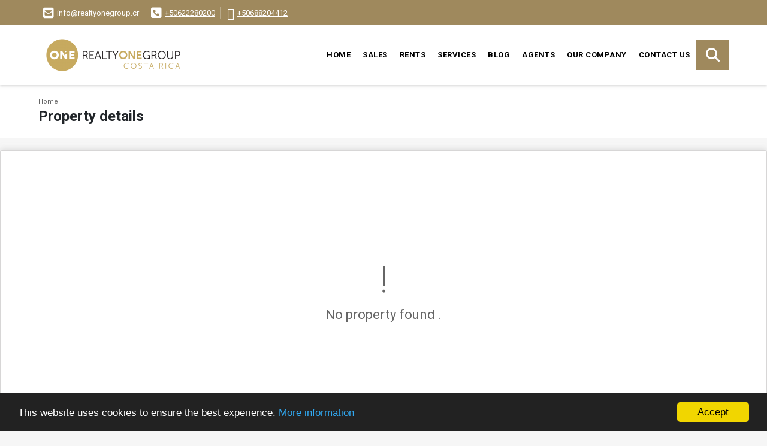

--- FILE ---
content_type: text/html; charset=UTF-8
request_url: http://listings.realtyonegroupexecutive.com/apartamento-venta-coyol/7005026
body_size: 10465
content:
<!DOCTYPE html>
<html lang="en">
    <head>
        <meta charset="utf-8">
        <meta name="viewport" content="width=device-width, initial-scale=1.0, user-scalable=no">
        <meta name="author" content="Wasi.co">
        <meta name="description" content="Hermoso y c&amp;oacute;modo apartamento. Nuestra hermosa unidad est&amp;aacute; ubicada en el piso 10 de la Torre Qualma, un lugar espectacular en El Coyol, Alajuela, ">
        <meta name="Keywords" content="Real estate in Costa Rica, Bienes raíces en Costa Rica, Houses for sale in Costa Rica, Casas en venta en Costa Rica, Luxury real estate, Bienes raíces de lujo, Beachfront property, Propiedad frente al mar, Investment properties, Propiedades de inve">
        <meta name="Language" content="Spanish">
        <meta name="Designer" content="www.wasi.co">
        <meta name="distribution" content="Global">
        <meta name="Robots" content="INDEX,FOLLOW">
        <meta name="csrf-token" content="8cNuq552KneMK2CXPhX69CxMok1XswxASUv8YTA0">

        <title>APARTAMENTO EN CONDOMINIO QALMA - US$135,000 USD</title>

        <!-- og tags -->
        <meta property="og:description" content="Hermoso y c&amp;oacute;modo apartamento. Nuestra hermosa unidad est&amp;aacute; ubicada en el piso 10 de la Torre Qualma, un lugar espectacular en El Coyol, Alajuela, " />
        <meta property="og:title" content="APARTAMENTO EN CONDOMINIO QALMA - US$135,000 USD" />
        <meta property="og:type" content="website" />
        <meta property="og:url" content="http://listings.realtyonegroupexecutive.com/apartamento-venta-coyol/7005026" />
        <meta property="og:image" content="https://images.wasi.co/inmuebles/b10412120231006035225.jpg" />
        <meta property="og:image:width" content="300" />
        <meta property="og:image:height" content="225" />
        <meta property="og:site_name" content="listings.realtyonegroupexecutive.com" />

        <!-- og tags google+ -->
        <meta itemprop="description" content="Hermoso y c&amp;oacute;modo apartamento. Nuestra hermosa unidad est&amp;aacute; ubicada en el piso 10 de la Torre Qualma, un lugar espectacular en El Coyol, Alajuela, ">

        <!-- og tags twitter-->
        <meta name="twitter:card" value="Hermoso y c&amp;oacute;modo apartamento. Nuestra hermosa unidad est&amp;aacute; ubicada en el piso 10 de la Torre Qualma, un lugar espectacular en El Coyol, Alajuela, ">

                    <link href="https://images.wasi.co/inmuebles/b10412120231006035225.jpg" rel="image_src"/>
        
        <link rel="shortcut icon" href="https://images.wasi.co/empresas/f20250310035029.png" />
        <!-- ------------ Main Style ------------ -->
                    <link href="http://listings.realtyonegroupexecutive.com/css/v1/pro18/style.min.css?v11770019588" async rel="stylesheet" type="text/css"/>
            <link href="http://listings.realtyonegroupexecutive.com/css/v1/pro18/fonts.min.css?v11770019588" async rel="stylesheet" type="text/css"/>
                                          <link href="http://listings.realtyonegroupexecutive.com/css/v1/pro18/skins/brownlight.min.css?v11770019588" async rel="stylesheet" type="text/css"/>
                                          <!--skin colors-->
        <!--<link href="css/skin/{color}.min.css" rel="stylesheet" type="text/css"/>-->
        <!--<link rel="stylesheet" href="https://cdn.jsdelivr.net/npm/bootstrap-select@1.14.0-beta3/dist/css/bootstrap-select.min.css">-->

                                    <!-- Google tag (gtag.js) -->
<script async src="https://www.googletagmanager.com/gtag/js?id=AW-16886652349">
</script>
<script>
  window.dataLayer = window.dataLayer || [];
  function gtag(){dataLayer.push(arguments);}
  gtag('js', new Date());

  gtag('config', 'AW-16886652349');
</script>
                        <script src="https://www.google.com/recaptcha/api.js?hl=es" async defer></script>
    </head>
    <body>
            <section id="topBar">
    <div class="container-fluid">
        <div class="area-bar auto_margin">
            <div class="row">
                <div class="col-md-9 hi">
                    <div class="contact_info" >
                        <ul>
                                                        <li class="mail"><a href="/cdn-cgi/l/email-protection#[base64]" class="notranslate"><i class="fas fa-envelope-square" aria-hidden="true"></i> <span>&#105;&#110;&#102;&#111;&#64;&#114;&#101;&#97;&#108;&#116;&#121;&#111;&#110;&#101;&#103;&#114;&#111;&#117;&#112;&#46;&#99;&#114;</span></a></li>
                                                                                    <li class="phone"><i class="fas fa-phone-square" aria-hidden="true"></i> <span><a href="tel:+50622280200">+50622280200</a></span></li>
                                                                                    <li class="phone"><i class="fab fa-phone-square" aria-hidden="true"></i> <span><a href="tel:+50688204412">+50688204412</a></span></li>
                                                    </ul>
                    </div>
                </div>
                <div class="col-md-3" >
                    <div class="google_lang">
                        <div id="google_translate_element"></div>
                    </div>
                </div>
            </div>
        </div>
    </div>
</section>

    <header>
    <div class="container-fluid">
        <div class="area-header auto_margin">
            <div class="row">
                <div class="col-lg-2 col-md-3">
                    <div class="logo">
                        <a href="http://listings.realtyonegroupexecutive.com">
                            <img src="https://images.wasi.co/empresas/b20231102062314.png"  data-2x="https://images.wasi.co/empresas/2xb20231102062314.png" onerror="this.src='https://images.wasi.co/empresas/b20231102062314.png'" title="Company Logo" width="250" class="img-retina center-block" alt="realty one group costa rica bienes raices en costa rica costa rica real estate">
                        </a>
                    </div>
                </div>
                <div class="col-lg-10 col-md-9">
                    <div class="topMenu auto_margin">
                        <div class="flat-mega-menu">
                            <ul id="idrop" class="mcollapse changer">
                                <li><a href="http://listings.realtyonegroupexecutive.com" >Home</a></li>
                                                                                                                                    <li><a href="http://listings.realtyonegroupexecutive.com/s/sales">Sales</a>
                                                                                <ul class="drop-down one-column hover-fade">
                                                                                                                                                <li><a href="http://listings.realtyonegroupexecutive.com/s/apartment/sales?id_property_type=2&amp;business_type%5B0%5D=for_sale">Apartment (122)</a></li>
                                                                                                                                                                                                                                                                                            <li><a href="http://listings.realtyonegroupexecutive.com/s/beach-house/sales?id_property_type=24&amp;business_type%5B0%5D=for_sale">Beach house (16)</a></li>
                                                                                                                                                                                                <li><a href="http://listings.realtyonegroupexecutive.com/s/beach-land/sales?id_property_type=17&amp;business_type%5B0%5D=for_sale">Beach land (3)</a></li>
                                                                                                                                                                                                <li><a href="http://listings.realtyonegroupexecutive.com/s/building/sales?id_property_type=16&amp;business_type%5B0%5D=for_sale">Building (14)</a></li>
                                                                                                                                                                                                                                                                                            <li><a href="http://listings.realtyonegroupexecutive.com/s/chalet/sales?id_property_type=10&amp;business_type%5B0%5D=for_sale">Chalet (3)</a></li>
                                                                                                                                                                                                <li><a href="http://listings.realtyonegroupexecutive.com/s/comercial-land/sales?id_property_type=6&amp;business_type%5B0%5D=for_sale">Comercial Land (9)</a></li>
                                                                                                                                                                                                <li><a href="http://listings.realtyonegroupexecutive.com/s/condo/sales?id_property_type=19&amp;business_type%5B0%5D=for_sale">Condo (25)</a></li>
                                                                                                                                                                                                <li><a href="http://listings.realtyonegroupexecutive.com/s/consulting-room/sales?id_property_type=15&amp;business_type%5B0%5D=for_sale">Consulting room (1)</a></li>
                                                                                                                                                                                                                                                                                            <li><a href="http://listings.realtyonegroupexecutive.com/s/cottage/sales?id_property_type=28&amp;business_type%5B0%5D=for_sale">Cottage (1)</a></li>
                                                                                                                                                                                                <li><a href="http://listings.realtyonegroupexecutive.com/s/country-house/sales?id_property_type=11&amp;business_type%5B0%5D=for_sale">Country house (4)</a></li>
                                                                                                                                                                                                <li><a href="http://listings.realtyonegroupexecutive.com/s/duplex/sales?id_property_type=20&amp;business_type%5B0%5D=for_sale">Duplex (1)</a></li>
                                                                                                                                                                                                <li><a href="http://listings.realtyonegroupexecutive.com/s/estate/sales?id_property_type=7&amp;business_type%5B0%5D=for_sale">Estate (32)</a></li>
                                                                                                                                                                                                <li><a href="http://listings.realtyonegroupexecutive.com/s/estate-hotels/sales?id_property_type=13&amp;business_type%5B0%5D=for_sale">Estate - Hotels (3)</a></li>
                                                                                                                                                                                                <li><a href="http://listings.realtyonegroupexecutive.com/s/fields-chacras-and-quintas/sales?id_property_type=31&amp;business_type%5B0%5D=for_sale">Fields, Chacras and Quintas (3)</a></li>
                                                                                                                                                                                                                                                                                            <li><a href="http://listings.realtyonegroupexecutive.com/s/hostel/sales?id_property_type=18&amp;business_type%5B0%5D=for_sale">Hostel (1)</a></li>
                                                                                                                                                                                                <li><a href="http://listings.realtyonegroupexecutive.com/s/hotels/sales?id_property_type=12&amp;business_type%5B0%5D=for_sale">Hotels (9)</a></li>
                                                                                                                                                                                                <li><a href="http://listings.realtyonegroupexecutive.com/s/house/sales?id_property_type=1&amp;business_type%5B0%5D=for_sale">House (171)</a></li>
                                                                                                                                                                                                                                                                                                                                                                                        <li><a href="http://listings.realtyonegroupexecutive.com/s/land/sales?id_property_type=32&amp;business_type%5B0%5D=for_sale">Land (19)</a></li>
                                                                                                                                                                                                <li><a href="http://listings.realtyonegroupexecutive.com/s/local/sales?id_property_type=3&amp;business_type%5B0%5D=for_sale">Local (11)</a></li>
                                                                                                                                                                                                <li><a href="http://listings.realtyonegroupexecutive.com/s/office/sales?id_property_type=4&amp;business_type%5B0%5D=for_sale">Office (3)</a></li>
                                                                                                                                                                                                                                                                                            <li><a href="http://listings.realtyonegroupexecutive.com/s/penthouse/sales?id_property_type=21&amp;business_type%5B0%5D=for_sale">Penthouse (4)</a></li>
                                                                                                                                                                                                <li><a href="http://listings.realtyonegroupexecutive.com/s/ph/sales?id_property_type=33&amp;business_type%5B0%5D=for_sale">Ph (1)</a></li>
                                                                                                                                                                                                <li><a href="http://listings.realtyonegroupexecutive.com/s/solar/sales?id_property_type=5&amp;business_type%5B0%5D=for_sale">Solar (128)</a></li>
                                                                                                                                                                                                <li><a href="http://listings.realtyonegroupexecutive.com/s/studio-apartment/sales?id_property_type=14&amp;business_type%5B0%5D=for_sale">Studio apartment (4)</a></li>
                                                                                                                                                                                                <li><a href="http://listings.realtyonegroupexecutive.com/s/warehouses/sales?id_property_type=8&amp;business_type%5B0%5D=for_sale">Warehouses (3)</a></li>
                                                                                                                                    </ul>
                                                                            </li>
                                                                                                                                                                    <li><a href="http://listings.realtyonegroupexecutive.com/s/rents">Rents</a>
                                                                                <ul class="drop-down one-column hover-fade">
                                                                                                                                                <li><a href="http://listings.realtyonegroupexecutive.com/s/apartment/rents?id_property_type=2&amp;business_type%5B0%5D=for_rent">Apartment (23)</a></li>
                                                                                                                                                                                                                                                                                                                                                                                                                                                                                    <li><a href="http://listings.realtyonegroupexecutive.com/s/building/rents?id_property_type=16&amp;business_type%5B0%5D=for_rent">Building (1)</a></li>
                                                                                                                                                                                                                                                                                                                                                                                                                                                                                                                                                                                                                                                                                                                                                                                                                                                                                                                                                                                                                                                                                                                                                                                                                                                                                                                                                                                                                                                                                                                                                                                                                                    <li><a href="http://listings.realtyonegroupexecutive.com/s/house/rents?id_property_type=1&amp;business_type%5B0%5D=for_rent">House (13)</a></li>
                                                                                                                                                                                                                                                                                                                                                                                                                                                                                    <li><a href="http://listings.realtyonegroupexecutive.com/s/local/rents?id_property_type=3&amp;business_type%5B0%5D=for_rent">Local (6)</a></li>
                                                                                                                                                                                                <li><a href="http://listings.realtyonegroupexecutive.com/s/office/rents?id_property_type=4&amp;business_type%5B0%5D=for_rent">Office (3)</a></li>
                                                                                                                                                                                                                                                                                            <li><a href="http://listings.realtyonegroupexecutive.com/s/penthouse/rents?id_property_type=21&amp;business_type%5B0%5D=for_rent">Penthouse (1)</a></li>
                                                                                                                                                                                                                                                                                                                                                                                        <li><a href="http://listings.realtyonegroupexecutive.com/s/studio-apartment/rents?id_property_type=14&amp;business_type%5B0%5D=for_rent">Studio apartment (1)</a></li>
                                                                                                                                                                                                                                </ul>
                                                                            </li>
                                                                                                                                                                                                                                    <li><a href="http://listings.realtyonegroupexecutive.com/main-servicios.htm" >Services</a></li>
                                                                                                                                    <li><a href="http://listings.realtyonegroupexecutive.com/blog" >Blog</a></li>
                                                                                                    <li><a href="http://listings.realtyonegroupexecutive.com/asesores" >Agents</a></li>
                                                                                                                                                                    <li><a href="http://listings.realtyonegroupexecutive.com/main-contenido-cat-2.htm" >Our company</a></li>
                                                                <li><a href="http://listings.realtyonegroupexecutive.com/main-contactenos.htm" >Contact us</a></li>
                                <li class="search-bar hidden-md-down"><i class="fa fa-search"></i>
                                    <ul class="drop-down" style="display: none;">
                                        <form method="GET" action="http://listings.realtyonegroupexecutive.com/s" accept-charset="UTF-8" onSubmit="$(&#039;input[type=&quot;submit&quot;]&#039;).attr(&quot;disabled&quot;,&quot;disabled&quot;);">
                                        <table>
                                            <tbody>
                                            <tr>
                                                <td><input type="text" id="matchLabel" placeholder="Search on the Site" value="" name="match"></td>
                                                <td><input class="btn" type="submit" value="Search"></td>
                                            </tr>
                                            </tbody>
                                        </table>
                                        </form>
                                    </ul>
                                </li>
                            </ul>
                        </div>
                    </div>
                </div>
            </div>
        </div>
    </div>
</header>

<div id="mobile" style="position: relative;">
    <div class="mobile_search btn-shadow hidden-lg-up">
        <a href="#" class="show_hide"><i class="fas fa-search"></i></a>
    </div>
</div>

<!--mobile search-->
<div class="slidingSearch">
    <div class="input-group">
        <form method="GET" action="http://listings.realtyonegroupexecutive.com/s" accept-charset="UTF-8" onSubmit="$(&#039;input[type=&quot;submit&quot;]&#039;).attr(&quot;disabled&quot;,&quot;disabled&quot;);">
        <table>
            <tbody>
            <tr>
                <td> <input type="text" class="form-control" aria-label="" placeholder="Search by:" value="" name="match"></td>
                <td><input class="btn" type="submit" value="Search"></td>
            </tr>
            </tbody>
        </table>
        </form>
        <div class="input-group-append">
        </div>
    </div>
</div>
<!--end -->

        <div id="app">
        <div id="Breadcrumb" class="pd-20">
            <div class="container-fluid">
                <div class="areaBreadcrumb auto_margin">
                    <nav class="breadcrumb">
                        <a class="breadcrumb-item" href="http://listings.realtyonegroupexecutive.com">Home</a>
                        
                    </nav>
                    <h3>Property details</h3>
                </div>
            </div>
        </div>
                    <section>
                <div class="area-content ">
                    <!-- mensage-->
                    <div class="msg_empty">
                        <div class="text">
                            <i class="far fa-exclamation"></i>
                            <p> No property found .</p>
                        </div>
                    </div>
                    <!-- end mensage-->
                </div>
            </section>
        </div>
            <section class="Propiedades pd-60">
    <div class="areaPropiedades auto_margin">
        <div class="head">
            <h3>
                                                            FEATURED <STRONG>PROPERTIES</STRONG>
                                    </h3>
        </div>
        <div class="list_Propiedades pl-md-0 pr-md-0 pl-2 pr-2">
            <div class="owl_propiedades owl-carousel owl-theme">
                                    <div class="item">
    <figure>
                <a href="http://listings.realtyonegroupexecutive.com/solar-sale-parrita/7237405">
            <img src="https://image.wasi.co/[base64]"  attrerror='0' onerror="this.src=this.attrerror==0?'https://image.wasi.co/[base64]':'https://images.wasi.co/images/noimagegrande.png';this.parentNode.style.backgroundImage='url(https://image.wasi.co/[base64])';this.attrerror=1" class="fill-box img-fluid" alt="plot of land in playa bejuco for real estate or tourist development">
        </a>
    </figure>
    <div class="body">
                                            <p class="precio">US$450,000 <small><b>USD</b> </small> <small>| Sale</small></p>
                                        <span class="line"></span>
        <h2><a href="http://listings.realtyonegroupexecutive.com/solar-sale-parrita/7237405">PLOT OF LAND IN PLAYA BEJUCO FOR REAL ESTATE OR TOURIST DEVELOPMENT</a></h2>
        <span class="line"></span>
        <p class="ubicacion"><strong><i class="fas fa-map-marker-alt"></i></strong> Costa Rica</p>
    </div>
    <div class="foot">
                <div class="td2 line-r">
            <span class="lab">Bedrooms</span>
            <i class="far fa-bed"></i> <span>0</span>
        </div>
        <div class="td2">
            <span class="lab">Bathrooms </span>
            <i class="far fa-shower"></i> <span>0</span>
        </div>
    </div>
</div>
                                    <div class="item">
    <figure>
                <a href="http://listings.realtyonegroupexecutive.com/hotels-sale-parrita/7963215">
            <img src="https://image.wasi.co/[base64]"  attrerror='0' onerror="this.src=this.attrerror==0?'https://image.wasi.co/[base64]':'https://images.wasi.co/images/noimagegrande.png';this.parentNode.style.backgroundImage='url(https://image.wasi.co/[base64])';this.attrerror=1" class="fill-box img-fluid" alt="espectacular hotel en playa del pacifico">
        </a>
    </figure>
    <div class="body">
                                            <p class="precio">US$2,000,000 <small><b>USD</b> </small> <small>| Sale</small></p>
                                        <span class="line"></span>
        <h2><a href="http://listings.realtyonegroupexecutive.com/hotels-sale-parrita/7963215"> ESPECTACULAR HOTEL EN PLAYA DEL PACIFICO</a></h2>
        <span class="line"></span>
        <p class="ubicacion"><strong><i class="fas fa-map-marker-alt"></i></strong> Costa Rica</p>
    </div>
    <div class="foot">
                <div class="td2 line-r">
            <span class="lab">Bedrooms</span>
            <i class="far fa-bed"></i> <span>15</span>
        </div>
        <div class="td2">
            <span class="lab">Bathrooms </span>
            <i class="far fa-shower"></i> <span>0</span>
        </div>
    </div>
</div>
                                    <div class="item">
    <figure>
                <a href="http://listings.realtyonegroupexecutive.com/apartment-sale-santa-ana/8015772">
            <img src="https://image.wasi.co/[base64]"  attrerror='0' onerror="this.src=this.attrerror==0?'https://image.wasi.co/[base64]':'https://images.wasi.co/images/noimagegrande.png';this.parentNode.style.backgroundImage='url(https://image.wasi.co/[base64])';this.attrerror=1" class="fill-box img-fluid" alt="oportunidad apartamento rebajado santa ana san jose">
        </a>
    </figure>
    <div class="body">
                                            <p class="precio">US$200,000 <small><b>USD</b> </small> <small>| Sale</small></p>
                                        <span class="line"></span>
        <h2><a href="http://listings.realtyonegroupexecutive.com/apartment-sale-santa-ana/8015772">OPORTUNIDAD Apartamento Rebajado, Santa Ana, San José</a></h2>
        <span class="line"></span>
        <p class="ubicacion"><strong><i class="fas fa-map-marker-alt"></i></strong> Costa Rica</p>
    </div>
    <div class="foot">
                    <div class="td">
                <span class="lab"> Área m<sup>2</sup></span>
                <i class="far fa-ruler-combined"></i> <span>152.63</span>
            </div>
                <div class="td line-r">
            <span class="lab">Bedrooms</span>
            <i class="far fa-bed"></i> <span>2</span>
        </div>
        <div class="td">
            <span class="lab">Bathrooms </span>
            <i class="far fa-shower"></i> <span>2.5</span>
        </div>
    </div>
</div>
                                    <div class="item">
    <figure>
                <a href="http://listings.realtyonegroupexecutive.com/apartment-rent-escazu/833375">
            <img src="https://image.wasi.co/[base64]"  attrerror='0' onerror="this.src=this.attrerror==0?'https://image.wasi.co/[base64]':'https://images.wasi.co/images/noimagegrande.png';this.parentNode.style.backgroundImage='url(https://image.wasi.co/[base64])';this.attrerror=1" class="fill-box img-fluid" alt="beautiful condominium for rent">
        </a>
    </figure>
    <div class="body">
                                                        <p class="precio">US$2,950 <small><b>USD</b> </small> <small>| Rent</small></p>
                            <span class="line"></span>
        <h2><a href="http://listings.realtyonegroupexecutive.com/apartment-rent-escazu/833375">Beautiful Condominium For Rent</a></h2>
        <span class="line"></span>
        <p class="ubicacion"><strong><i class="fas fa-map-marker-alt"></i></strong> Costa Rica</p>
    </div>
    <div class="foot">
                    <div class="td">
                <span class="lab"> Área m<sup>2</sup></span>
                <i class="far fa-ruler-combined"></i> <span>194</span>
            </div>
                <div class="td line-r">
            <span class="lab">Bedrooms</span>
            <i class="far fa-bed"></i> <span>3</span>
        </div>
        <div class="td">
            <span class="lab">Bathrooms </span>
            <i class="far fa-shower"></i> <span>2</span>
        </div>
    </div>
</div>
                                    <div class="item">
    <figure>
                <a href="http://listings.realtyonegroupexecutive.com/beach-house-sale-jaco-garabito/7314886">
            <img src="https://image.wasi.co/[base64]"  attrerror='0' onerror="this.src=this.attrerror==0?'https://image.wasi.co/[base64]':'https://images.wasi.co/images/noimagegrande.png';this.parentNode.style.backgroundImage='url(https://image.wasi.co/[base64])';this.attrerror=1" class="fill-box img-fluid" alt="casa blanca coastal living commercial opportunity">
        </a>
    </figure>
    <div class="body">
                                            <p class="precio">US$230,000 <small><b>USD</b> </small> <small>| Sale</small></p>
                                        <span class="line"></span>
        <h2><a href="http://listings.realtyonegroupexecutive.com/beach-house-sale-jaco-garabito/7314886">Casa Blanca – Coastal Living – Commercial Opportunity!</a></h2>
        <span class="line"></span>
        <p class="ubicacion"><strong><i class="fas fa-map-marker-alt"></i></strong> Costa Rica</p>
    </div>
    <div class="foot">
                    <div class="td">
                <span class="lab"> Área m<sup>2</sup></span>
                <i class="far fa-ruler-combined"></i> <span>80</span>
            </div>
                <div class="td line-r">
            <span class="lab">Bedrooms</span>
            <i class="far fa-bed"></i> <span>1</span>
        </div>
        <div class="td">
            <span class="lab">Bathrooms </span>
            <i class="far fa-shower"></i> <span>1</span>
        </div>
    </div>
</div>
                                    <div class="item">
    <figure>
                <a href="http://listings.realtyonegroupexecutive.com/apartment-sale-jaco/6794184">
            <img src="https://image.wasi.co/[base64]"  attrerror='0' onerror="this.src=this.attrerror==0?'https://image.wasi.co/[base64]':'https://images.wasi.co/images/noimagegrande.png';this.parentNode.style.backgroundImage='url(https://image.wasi.co/[base64])';this.attrerror=1" class="fill-box img-fluid" alt="condominio torres del mar en jaco">
        </a>
    </figure>
    <div class="body">
                                            <p class="precio">US$169,900 <small><b>USD</b> </small> <small>| Sale</small></p>
                                        <span class="line"></span>
        <h2><a href="http://listings.realtyonegroupexecutive.com/apartment-sale-jaco/6794184">Condominio Torres del Mar en Jaco</a></h2>
        <span class="line"></span>
        <p class="ubicacion"><strong><i class="fas fa-map-marker-alt"></i></strong> Costa Rica</p>
    </div>
    <div class="foot">
                    <div class="td">
                <span class="lab"> Área m<sup>2</sup></span>
                <i class="far fa-ruler-combined"></i> <span>62</span>
            </div>
                <div class="td line-r">
            <span class="lab">Bedrooms</span>
            <i class="far fa-bed"></i> <span>0</span>
        </div>
        <div class="td">
            <span class="lab">Bathrooms </span>
            <i class="far fa-shower"></i> <span>1</span>
        </div>
    </div>
</div>
                                    <div class="item">
    <figure>
                <a href="http://listings.realtyonegroupexecutive.com/apartment-rent-escazu/2627625">
            <img src="https://image.wasi.co/[base64]"  attrerror='0' onerror="this.src=this.attrerror==0?'https://image.wasi.co/[base64]':'https://images.wasi.co/images/noimagegrande.png';this.parentNode.style.backgroundImage='url(https://image.wasi.co/[base64])';this.attrerror=1" class="fill-box img-fluid" alt="beautiful furnished apartment for rent">
        </a>
    </figure>
    <div class="body">
                                                        <p class="precio">US$2,950 <small><b>USD</b> </small> <small>| Rent</small></p>
                            <span class="line"></span>
        <h2><a href="http://listings.realtyonegroupexecutive.com/apartment-rent-escazu/2627625">Beautiful Furnished Apartment for Rent</a></h2>
        <span class="line"></span>
        <p class="ubicacion"><strong><i class="fas fa-map-marker-alt"></i></strong> Costa Rica</p>
    </div>
    <div class="foot">
                    <div class="td">
                <span class="lab"> Área m<sup>2</sup></span>
                <i class="far fa-ruler-combined"></i> <span>170</span>
            </div>
                <div class="td line-r">
            <span class="lab">Bedrooms</span>
            <i class="far fa-bed"></i> <span>3</span>
        </div>
        <div class="td">
            <span class="lab">Bathrooms </span>
            <i class="far fa-shower"></i> <span>3</span>
        </div>
    </div>
</div>
                                    <div class="item">
    <figure>
                <a href="http://listings.realtyonegroupexecutive.com/apartment-rent-escazu/2627597">
            <img src="https://image.wasi.co/[base64]"  attrerror='0' onerror="this.src=this.attrerror==0?'https://image.wasi.co/[base64]':'https://images.wasi.co/images/noimagegrande.png';this.parentNode.style.backgroundImage='url(https://image.wasi.co/[base64])';this.attrerror=1" class="fill-box img-fluid" alt="condominio de una habitacion para rentar">
        </a>
    </figure>
    <div class="body">
                                                        <p class="precio">US$1,950 <small><b>USD</b> </small> <small>| Rent</small></p>
                            <span class="line"></span>
        <h2><a href="http://listings.realtyonegroupexecutive.com/apartment-rent-escazu/2627597">Condominio de una Habitacion para rentar</a></h2>
        <span class="line"></span>
        <p class="ubicacion"><strong><i class="fas fa-map-marker-alt"></i></strong> Costa Rica</p>
    </div>
    <div class="foot">
                    <div class="td">
                <span class="lab"> Área m<sup>2</sup></span>
                <i class="far fa-ruler-combined"></i> <span>96</span>
            </div>
                <div class="td line-r">
            <span class="lab">Bedrooms</span>
            <i class="far fa-bed"></i> <span>1</span>
        </div>
        <div class="td">
            <span class="lab">Bathrooms </span>
            <i class="far fa-shower"></i> <span>1</span>
        </div>
    </div>
</div>
                                    <div class="item">
    <figure>
                <a href="http://listings.realtyonegroupexecutive.com/apartment-sale-alajuela/8468403">
            <img src="https://image.wasi.co/[base64]"  attrerror='0' onerror="this.src=this.attrerror==0?'https://image.wasi.co/[base64]':'https://images.wasi.co/images/noimagegrande.png';this.parentNode.style.backgroundImage='url(https://image.wasi.co/[base64])';this.attrerror=1" class="fill-box img-fluid" alt="venta apartamentos en condominio montserrat de alajuela">
        </a>
    </figure>
    <div class="body">
                                            <p class="precio">US$164,925 <small><b>USD</b> </small> <small>| Sale</small></p>
                                        <span class="line"></span>
        <h2><a href="http://listings.realtyonegroupexecutive.com/apartment-sale-alajuela/8468403">VENTA / Apartamentos en Condominio, Montserrat de Alajuela </a></h2>
        <span class="line"></span>
        <p class="ubicacion"><strong><i class="fas fa-map-marker-alt"></i></strong> Costa Rica</p>
    </div>
    <div class="foot">
                    <div class="td">
                <span class="lab"> Área m<sup>2</sup></span>
                <i class="far fa-ruler-combined"></i> <span>62</span>
            </div>
                <div class="td line-r">
            <span class="lab">Bedrooms</span>
            <i class="far fa-bed"></i> <span>1</span>
        </div>
        <div class="td">
            <span class="lab">Bathrooms </span>
            <i class="far fa-shower"></i> <span>2</span>
        </div>
    </div>
</div>
                                    <div class="item">
    <figure>
                <a href="http://listings.realtyonegroupexecutive.com/apartment-rent-san-antonio-escazu/9677493">
            <img src="https://image.wasi.co/[base64]"  attrerror='0' onerror="this.src=this.attrerror==0?'https://image.wasi.co/[base64]':'https://images.wasi.co/images/noimagegrande.png';this.parentNode.style.backgroundImage='url(https://image.wasi.co/[base64])';this.attrerror=1" class="fill-box img-fluid" alt="alquiler apartamento condominio prive san antonio de escazu">
        </a>
    </figure>
    <div class="body">
                                                        <p class="precio">US$1,500 <small><b>USD</b> </small> <small>| Rent</small></p>
                            <span class="line"></span>
        <h2><a href="http://listings.realtyonegroupexecutive.com/apartment-rent-san-antonio-escazu/9677493">ALQUILER / Apartamento Condominio Privé, San Antonio de Escazú</a></h2>
        <span class="line"></span>
        <p class="ubicacion"><strong><i class="fas fa-map-marker-alt"></i></strong> Costa Rica</p>
    </div>
    <div class="foot">
                    <div class="td">
                <span class="lab"> Área m<sup>2</sup></span>
                <i class="far fa-ruler-combined"></i> <span>87.26</span>
            </div>
                <div class="td line-r">
            <span class="lab">Bedrooms</span>
            <i class="far fa-bed"></i> <span>2</span>
        </div>
        <div class="td">
            <span class="lab">Bathrooms </span>
            <i class="far fa-shower"></i> <span>1</span>
        </div>
    </div>
</div>
                                    <div class="item">
    <figure>
                <a href="http://listings.realtyonegroupexecutive.com/building-sale-san-jose-centro-san-jose/9670029">
            <img src="https://images.wasi.co/images/noimagegrande.png"  attrerror='0' onerror="this.src=this.attrerror==0?'https://images.wasi.co/images/noimagegrande.png':'https://images.wasi.co/images/noimagegrande.png';this.parentNode.style.backgroundImage='url(https://images.wasi.co/images/noimagegrande.png)';this.attrerror=1" class="fill-box img-fluid" alt="edificio medico en venta san jose centro">
        </a>
    </figure>
    <div class="body">
                                            <p class="precio">US$300,000 <small><b>USD</b> </small> <small>| Sale</small></p>
                                        <span class="line"></span>
        <h2><a href="http://listings.realtyonegroupexecutive.com/building-sale-san-jose-centro-san-jose/9670029">Edificio Médico en Venta – San José Centro</a></h2>
        <span class="line"></span>
        <p class="ubicacion"><strong><i class="fas fa-map-marker-alt"></i></strong> Costa Rica</p>
    </div>
    <div class="foot">
                    <div class="td">
                <span class="lab"> Área m<sup>2</sup></span>
                <i class="far fa-ruler-combined"></i> <span>278</span>
            </div>
                <div class="td line-r">
            <span class="lab">Bedrooms</span>
            <i class="far fa-bed"></i> <span>6</span>
        </div>
        <div class="td">
            <span class="lab">Bathrooms </span>
            <i class="far fa-shower"></i> <span>3</span>
        </div>
    </div>
</div>
                                    <div class="item">
    <figure>
                <div class="areaTags">
                            <span class="tag-estado" data-color="#e07474">Hotel</span>
                                </div>
                <a href="http://listings.realtyonegroupexecutive.com/hotels-sale-jaco-jaco/5239250">
            <img src="https://image.wasi.co/[base64]"  attrerror='0' onerror="this.src=this.attrerror==0?'https://image.wasi.co/[base64]':'https://images.wasi.co/images/noimagegrande.png';this.parentNode.style.backgroundImage='url(https://image.wasi.co/[base64])';this.attrerror=1" class="fill-box img-fluid" alt="pristine 3 star jaco hotel w prime location and history of excellence">
        </a>
    </figure>
    <div class="body">
                                            <p class="precio">US$1,200,000 <small><b>USD</b> </small> <small>| Sale</small></p>
                                        <span class="line"></span>
        <h2><a href="http://listings.realtyonegroupexecutive.com/hotels-sale-jaco-jaco/5239250">Pristine 3-Star Jacó Hotel w/ prime location and history of excellence</a></h2>
        <span class="line"></span>
        <p class="ubicacion"><strong><i class="fas fa-map-marker-alt"></i></strong> Costa Rica</p>
    </div>
    <div class="foot">
                    <div class="td">
                <span class="lab"> Área m<sup>2</sup></span>
                <i class="far fa-ruler-combined"></i> <span>650</span>
            </div>
                <div class="td line-r">
            <span class="lab">Bedrooms</span>
            <i class="far fa-bed"></i> <span>11</span>
        </div>
        <div class="td">
            <span class="lab">Bathrooms </span>
            <i class="far fa-shower"></i> <span>0</span>
        </div>
    </div>
</div>
                                    <div class="item">
    <figure>
                <a href="http://listings.realtyonegroupexecutive.com/apartment-sale-escazu/6737293">
            <img src="https://image.wasi.co/[base64]"  attrerror='0' onerror="this.src=this.attrerror==0?'https://image.wasi.co/[base64]':'https://images.wasi.co/images/noimagegrande.png';this.parentNode.style.backgroundImage='url(https://image.wasi.co/[base64])';this.attrerror=1" class="fill-box img-fluid" alt="apartamentos en el condominio senderos de chirca en escazu">
        </a>
    </figure>
    <div class="body">
                                            <p class="precio">US$456,750 <small><b>USD</b> </small> <small>| Sale</small></p>
                                        <span class="line"></span>
        <h2><a href="http://listings.realtyonegroupexecutive.com/apartment-sale-escazu/6737293"> Apartamentos en el Condominio Senderos de Chirca en  Escazu</a></h2>
        <span class="line"></span>
        <p class="ubicacion"><strong><i class="fas fa-map-marker-alt"></i></strong> Costa Rica</p>
    </div>
    <div class="foot">
                    <div class="td">
                <span class="lab"> Área m<sup>2</sup></span>
                <i class="far fa-ruler-combined"></i> <span>190</span>
            </div>
                <div class="td line-r">
            <span class="lab">Bedrooms</span>
            <i class="far fa-bed"></i> <span>2</span>
        </div>
        <div class="td">
            <span class="lab">Bathrooms </span>
            <i class="far fa-shower"></i> <span>2</span>
        </div>
    </div>
</div>
                                    <div class="item">
    <figure>
                <a href="http://listings.realtyonegroupexecutive.com/apartment-rent-escazu/833551">
            <img src="https://image.wasi.co/[base64]"  attrerror='0' onerror="this.src=this.attrerror==0?'https://image.wasi.co/[base64]':'https://images.wasi.co/images/noimagegrande.png';this.parentNode.style.backgroundImage='url(https://image.wasi.co/[base64])';this.attrerror=1" class="fill-box img-fluid" alt="excellent three bedroom condominium for rent">
        </a>
    </figure>
    <div class="body">
                                                        <p class="precio">US$2,950 <small><b>USD</b> </small> <small>| Rent</small></p>
                            <span class="line"></span>
        <h2><a href="http://listings.realtyonegroupexecutive.com/apartment-rent-escazu/833551">Excellent Three Bedroom Condominium For Rent</a></h2>
        <span class="line"></span>
        <p class="ubicacion"><strong><i class="fas fa-map-marker-alt"></i></strong> Costa Rica</p>
    </div>
    <div class="foot">
                    <div class="td">
                <span class="lab"> Área m<sup>2</sup></span>
                <i class="far fa-ruler-combined"></i> <span>170</span>
            </div>
                <div class="td line-r">
            <span class="lab">Bedrooms</span>
            <i class="far fa-bed"></i> <span>3</span>
        </div>
        <div class="td">
            <span class="lab">Bathrooms </span>
            <i class="far fa-shower"></i> <span>2</span>
        </div>
    </div>
</div>
                                    <div class="item">
    <figure>
                <div class="areaTags">
                            <span class="tag-estado" data-color="#00ff04">Lote Comecial</span>
                                </div>
                <a href="http://listings.realtyonegroupexecutive.com/land-sale-san-antonio-escazu/3169290">
            <img src="https://image.wasi.co/[base64]"  attrerror='0' onerror="this.src=this.attrerror==0?'https://image.wasi.co/[base64]':'https://images.wasi.co/images/noimagegrande.png';this.parentNode.style.backgroundImage='url(https://image.wasi.co/[base64])';this.attrerror=1" class="fill-box img-fluid" alt="vendo terreno en san antonio de escazu con permiso de uso comercial">
        </a>
    </figure>
    <div class="body">
                                            <p class="precio">US$420,000 <small><b>USD</b> </small> <small>| Sale</small></p>
                                        <span class="line"></span>
        <h2><a href="http://listings.realtyonegroupexecutive.com/land-sale-san-antonio-escazu/3169290">VENDO Terreno en San Antonio de Escazú (Con Permiso de Uso Comercial)</a></h2>
        <span class="line"></span>
        <p class="ubicacion"><strong><i class="fas fa-map-marker-alt"></i></strong> Costa Rica</p>
    </div>
    <div class="foot">
                <div class="td2 line-r">
            <span class="lab">Bedrooms</span>
            <i class="far fa-bed"></i> <span>0</span>
        </div>
        <div class="td2">
            <span class="lab">Bathrooms </span>
            <i class="far fa-shower"></i> <span>0</span>
        </div>
    </div>
</div>
                                    <div class="item">
    <figure>
                <a href="http://listings.realtyonegroupexecutive.com/local-rent-sabanas/4073153">
            <img src="https://image.wasi.co/[base64]"  attrerror='0' onerror="this.src=this.attrerror==0?'https://image.wasi.co/[base64]':'https://images.wasi.co/images/noimagegrande.png';this.parentNode.style.backgroundImage='url(https://image.wasi.co/[base64])';this.attrerror=1" class="fill-box img-fluid" alt="local sabana sur frente a la sabana">
        </a>
    </figure>
    <div class="body">
                                                        <p class="precio">US$2,500 <small><b>USD</b> </small> <small>| Rent</small></p>
                            <span class="line"></span>
        <h2><a href="http://listings.realtyonegroupexecutive.com/local-rent-sabanas/4073153">LOCAL SABANA SUR FRENTE A LA SABANA</a></h2>
        <span class="line"></span>
        <p class="ubicacion"><strong><i class="fas fa-map-marker-alt"></i></strong> Costa Rica</p>
    </div>
    <div class="foot">
                    <div class="td">
                <span class="lab"> Área m<sup>2</sup></span>
                <i class="far fa-ruler-combined"></i> <span>330</span>
            </div>
                <div class="td line-r">
            <span class="lab">Bedrooms</span>
            <i class="far fa-bed"></i> <span>0</span>
        </div>
        <div class="td">
            <span class="lab">Bathrooms </span>
            <i class="far fa-shower"></i> <span>0</span>
        </div>
    </div>
</div>
                                    <div class="item">
    <figure>
                <a href="http://listings.realtyonegroupexecutive.com/office-rent-la-uruca/3096598">
            <img src="https://image.wasi.co/[base64]"  attrerror='0' onerror="this.src=this.attrerror==0?'https://image.wasi.co/[base64]':'https://images.wasi.co/images/noimagegrande.png';this.parentNode.style.backgroundImage='url(https://image.wasi.co/[base64])';this.attrerror=1" class="fill-box img-fluid" alt="se alquila oficina en la uruca san jose">
        </a>
    </figure>
    <div class="body">
                                                        <p class="precio">US$4,400 <small><b>USD</b> </small> <small>| Rent</small></p>
                            <span class="line"></span>
        <h2><a href="http://listings.realtyonegroupexecutive.com/office-rent-la-uruca/3096598">Se alquila oficina en La Uruca, San Jose</a></h2>
        <span class="line"></span>
        <p class="ubicacion"><strong><i class="fas fa-map-marker-alt"></i></strong> Costa Rica</p>
    </div>
    <div class="foot">
                    <div class="td">
                <span class="lab"> Área m<sup>2</sup></span>
                <i class="far fa-ruler-combined"></i> <span>219</span>
            </div>
                <div class="td line-r">
            <span class="lab">Bedrooms</span>
            <i class="far fa-bed"></i> <span>0</span>
        </div>
        <div class="td">
            <span class="lab">Bathrooms </span>
            <i class="far fa-shower"></i> <span>1</span>
        </div>
    </div>
</div>
                                    <div class="item">
    <figure>
                <a href="http://listings.realtyonegroupexecutive.com/local-rent-san-rafael-escazu/9284601">
            <img src="https://image.wasi.co/[base64]"  attrerror='0' onerror="this.src=this.attrerror==0?'https://image.wasi.co/[base64]':'https://images.wasi.co/images/noimagegrande.png';this.parentNode.style.backgroundImage='url(https://image.wasi.co/[base64])';this.attrerror=1" class="fill-box img-fluid" alt="local en alquiler para restaurante en escazu">
        </a>
    </figure>
    <div class="body">
                                                        <p class="precio">US$1,242 <small><b>USD</b> </small> <small>| Rent</small></p>
                            <span class="line"></span>
        <h2><a href="http://listings.realtyonegroupexecutive.com/local-rent-san-rafael-escazu/9284601">Local en alquiler para restaurante en Escazú</a></h2>
        <span class="line"></span>
        <p class="ubicacion"><strong><i class="fas fa-map-marker-alt"></i></strong> Costa Rica</p>
    </div>
    <div class="foot">
                    <div class="td">
                <span class="lab"> Área m<sup>2</sup></span>
                <i class="far fa-ruler-combined"></i> <span>59.1</span>
            </div>
                <div class="td line-r">
            <span class="lab">Bedrooms</span>
            <i class="far fa-bed"></i> <span>0</span>
        </div>
        <div class="td">
            <span class="lab">Bathrooms </span>
            <i class="far fa-shower"></i> <span>2</span>
        </div>
    </div>
</div>
                                    <div class="item">
    <figure>
                <a href="http://listings.realtyonegroupexecutive.com/apartment-rent-bello-horizonte-escazu/7017550">
            <img src="https://image.wasi.co/[base64]"  attrerror='0' onerror="this.src=this.attrerror==0?'https://image.wasi.co/[base64]':'https://images.wasi.co/images/noimagegrande.png';this.parentNode.style.backgroundImage='url(https://image.wasi.co/[base64])';this.attrerror=1" class="fill-box img-fluid" alt="alquiler de apartamentos modernos en escazu alta pietra">
        </a>
    </figure>
    <div class="body">
                                                        <p class="precio">US$2,000 <small><b>USD</b> </small> <small>| Rent</small></p>
                            <span class="line"></span>
        <h2><a href="http://listings.realtyonegroupexecutive.com/apartment-rent-bello-horizonte-escazu/7017550">Alquiler de Apartamentos modernos en Escazú, Alta Pietra </a></h2>
        <span class="line"></span>
        <p class="ubicacion"><strong><i class="fas fa-map-marker-alt"></i></strong> Costa Rica</p>
    </div>
    <div class="foot">
                    <div class="td">
                <span class="lab"> Área m<sup>2</sup></span>
                <i class="far fa-ruler-combined"></i> <span>270</span>
            </div>
                <div class="td line-r">
            <span class="lab">Bedrooms</span>
            <i class="far fa-bed"></i> <span>3</span>
        </div>
        <div class="td">
            <span class="lab">Bathrooms </span>
            <i class="far fa-shower"></i> <span>2</span>
        </div>
    </div>
</div>
                                    <div class="item">
    <figure>
                <a href="http://listings.realtyonegroupexecutive.com/apartment-rent-san-rafael-escazu/9334754">
            <img src="https://image.wasi.co/[base64]"  attrerror='0' onerror="this.src=this.attrerror==0?'https://image.wasi.co/[base64]':'https://images.wasi.co/images/noimagegrande.png';this.parentNode.style.backgroundImage='url(https://image.wasi.co/[base64])';this.attrerror=1" class="fill-box img-fluid" alt="alquiler apartamento de lujo escazu">
        </a>
    </figure>
    <div class="body">
                                                        <p class="precio">US$2,600 <small><b>USD</b> </small> <small>| Rent</small></p>
                            <span class="line"></span>
        <h2><a href="http://listings.realtyonegroupexecutive.com/apartment-rent-san-rafael-escazu/9334754">Alquiler Apartamento de Lujo Escazu</a></h2>
        <span class="line"></span>
        <p class="ubicacion"><strong><i class="fas fa-map-marker-alt"></i></strong> Costa Rica</p>
    </div>
    <div class="foot">
                    <div class="td">
                <span class="lab"> Área m<sup>2</sup></span>
                <i class="far fa-ruler-combined"></i> <span>240</span>
            </div>
                <div class="td line-r">
            <span class="lab">Bedrooms</span>
            <i class="far fa-bed"></i> <span>3</span>
        </div>
        <div class="td">
            <span class="lab">Bathrooms </span>
            <i class="far fa-shower"></i> <span>3.5</span>
        </div>
    </div>
</div>
                            </div>
        </div>
    </div>
</section>
        
    <footer class="pd-50" id="footer_app">
    <div class="container-fluid">
        <div class="areaFooter auto_margin">
            <div class="row">
                                <div class="col-lg-4">
                    <div class="content">
                                                    <h4>ABOUT US</h4>
                            <p>Realty ONE Group Costa Rica provides expert guidance in buying, selling, and investing in Costa Rican properties. Our team merges innovation, ethics, and trust to offer a comprehensive real estate service, ensuring optimal outcomes and a truly unique experience. 
Get to know Realty ONE today. </p>
                                                                            <p class="height_5"></p>
                            <div class="fb-page" data-href="https://www.facebook.com/realtyonegroupcostarica/" data-tabs="timeline" data-height="70" data-small-header="true" data-adapt-container-width="true" data-hide-cover="false" data-show-facepile="true"><blockquote cite="https://www.facebook.com/realtyonegroupcostarica" class="fb-xfbml-parse-ignore"><a href="https://www.facebook.com/realtyonegroupcostarica/"></a></blockquote></div>
                                            </div>
                </div>
                                <div class="col-lg-3">
                    <div class="content">
                        <h4>LOCATION AND CONTACT</h4>
                        <address>
                            <strong>LOCATION</strong> <br>
                            Plaza Itskatzu, Suite #215
San Rafael, Escazú
San José, Costa Rica<br>
                            <b>Escazú - San José - Costa Rica</b>
                        </address>
                                                    <p>
                                <strong>MOBILE</strong> <br>
                                <a href="tel:+50688204412">+50688204412</a>
                            </p>
                                                                            <p>
                                <strong>PHONE</strong> <br>
                                <a href="tel:+50622280200">+50622280200</a>
                            </p>
                                                                        <p class="overflow">
                            <strong>EMAIL</strong> <br>
                            <a href="/cdn-cgi/l/email-protection#dcb5b2bab39caeb9bdb0a8a5b3b2b9bbaeb3a9acf2bfae" class="notranslate"><span class="__cf_email__" data-cfemail="472e292128073522262b333e2829222035283237692435">[email&#160;protected]</span></a>
                        </p>
                                                                            <ul class="follow">
                                                                    <li><a href="https://www.facebook.com/realtyonegroupcostarica" target="_blank" data-follow="facebook" title="facebook"><span>Facebook</span></a></li>
                                                                                                    <li><a href="https://cr.linkedin.com/company/realty-one-group-costa-rica" target="_blank" data-follow="x-twitter" title="X"><span>X</span></a></li>
                                                                                                    <li><a href="https://instagram.com/rogexecutive?igshid=ZDdkNTZiNTM=" target="_blank" data-follow="instagram" title="instagram"><span>Instagram</span></a></li>
                                                                                                                                    <li><a href="https://www.youtube.com/@RealtyONEGroupCostaRicaOficial" target="_blank" data-follow="youtube" title="youtube"><span>YouTube</span></a></li>
                                                                                                    <li><a href="https://www.tiktok.com/@realtyonegroupcostarica" target="_blank" data-follow="tiktok" title="tiktok"><span>TikTok</span></a></li>
                                                            </ul>
                                            </div>
                </div>
                <div class="col-lg-2">
                    <div class="content">
                        <h4>INFORMATION</h4>
                        <ul class="f_links">
                            <li><a href="http://listings.realtyonegroupexecutive.com">Home</a></li>
                                                                                                                                                <li><a href="http://listings.realtyonegroupexecutive.com/s/sales">Sales</a>
                                                                                                                                                                            <li><a href="http://listings.realtyonegroupexecutive.com/s/rents">Rent</a>
                                                                                                                                                <li><a href="http://listings.realtyonegroupexecutive.com/main-servicios.htm">Services</a></li>
                                                                                                                                                <li><a href="http://listings.realtyonegroupexecutive.com/blog">Blog</a></li>
                                                                                                                                                <li><a href="http://listings.realtyonegroupexecutive.com/main-contenido-cat-2.htm">Our company</a></li>
                                                        <li><a href="http://listings.realtyonegroupexecutive.com/main-contactenos.htm">Contact us</a></li>
                            <li><a href="/main-contenido-cat-6.htm">Privacy Policies</a></li>
                        </ul>
                    </div>
                </div>
                                <div class="col-lg-3">
                    <div class="content">
                        <div class="Oferte">
                            <i class="fal fa-home"></i>
                            <h5>Offer your property with us</h5>
                            <!-- Button trigger modal -->
                            <a href="" data-toggle="modal" data-target="#modelId" class="btn btn-dark btn-shadow waves-effect"><strong>Offer it</strong></a>
                        </div>
                    </div>
                </div>
                            </div>
        </div>
    </div>
            <!-- Modal -->
<div id="modal_offer">
    <div class="modal fade" id="modelId" tabindex="-1" role="dialog" aria-labelledby="modelTitleId" aria-hidden="true">
        <div class="modal-dialog modal-sm" role="document">
            <div class="modal-content modal-ofertar" style="border-radius: 3px">
                <div class="modal-header">
                    <h5 class="modal-title" id="exampleModalCenterTitle">Offer</h5>
                    <button type="button" class="close" data-dismiss="modal" aria-label="Close">
                        <span aria-hidden="true">&times;</span>
                    </button>

                </div>
                <form-offer-property
                        city="554651"
                        country="36"
                        region="1793"
                />
            </div>
        </div>
    </div>
</div>    </footer>

    <section id="Bottom">
    <div class="areaBottom auto_margin">
        <div class="container-fluid">
            <div class="row">
                <div class="col-md-6 hidden-sm-down">
                    <div class="copy">
                        ©2026 <strong>listings.realtyonegroupexecutive.com</strong>, all rights reserved.
                    </div>
                </div>
                <div class="col-md-6">
                    <div class="by">
                        <a href="http://listings.realtyonegroupexecutive.com/main-contenido-cat-6.htm">Terms of service and privacy policies</a>
                    </div>
                </div>
            </div>
        </div>
    </div>
</section>                <script data-cfasync="false" src="/cdn-cgi/scripts/5c5dd728/cloudflare-static/email-decode.min.js"></script><script>
            var lang_locale = 'en';
            window.lang_custom = {"id_empresa":10412,"lang":"es","country_iso":"cr","es":{"models\/business_type":{"actions":{"sale":null,"transfer":null},"rent":null,"sale":null},"models\/company":{"contact_us":null,"my_company":null},"models\/location":{"region":{"label":null},"city":{"label":null},"location":{"label":null},"zone":{"label":null}},"models\/news":{"label":null},"models\/property":{"area":{"label":null},"availability":{"rented":null},"bedroom":null,"floor":null,"garage":null,"maintenance_fee":null,"property_condition":{"used":null}},"models\/property_feature":{"id":{"4":null}},"models\/property_type":{"id":{"2":null,"3":null,"5":null,"7":null,"11":null,"14":null,"21":null,"25":null,"27":null,"29":null}},"models\/service":{"label":null},"models\/user":{"label":null}}};
        </script>
        <script>
            var city_label = 'City';
                                    var iso_country = '';
        </script>
        <!-- Global JS -->
        <script src="http://listings.realtyonegroupexecutive.com/js/v1/pro18/global.min.js?v11770019589"></script>
                  <script src="http://listings.realtyonegroupexecutive.com/js/app.js?v11770019589"></script>
                        <!--<script src="https://cdn.jsdelivr.net/npm/bootstrap-select@1.14.0-beta3/dist/js/bootstrap-select.min.js"></script>-->
                <script src="http://listings.realtyonegroupexecutive.com/js/lazyload.min.js?v11770019589" async></script>
                <script src="http://listings.realtyonegroupexecutive.com/js/webp.js?v11770019589" async></script>
                <script defer>
            window.cookieconsent_options = {
                learnMore: 'More information',
                link: "main-contenido-id-572113.htm",
                message:'This website uses cookies to ensure the best experience.',
                theme : 'dark-bottom',
                dismiss: 'Accept',
                target : '_blank'
            };
        </script>
        <script defer src="//cdnjs.cloudflare.com/ajax/libs/cookieconsent2/1.0.9/cookieconsent.min.js"></script>
                                <script defer type="text/javascript">
            var _paq = _paq || [];
            /* tracker methods like "setCustomDimension" should be called before "trackPageView" */
            _paq.push(['trackPageView']);
            _paq.push(['enableLinkTracking']);
            (function() {
                var u="//wasiz.com/";
                _paq.push(['setTrackerUrl', u+'piwik.php']);
                _paq.push(['setSiteId', '9522']);
                var d=document, g=d.createElement('script'), s=d.getElementsByTagName('script')[0];
                g.type='text/javascript'; g.async=true; g.defer=true; g.src=u+'piwik.js'; s.parentNode.insertBefore(g,s);
            })();
        </script>
                                <script>
            setTimeout(function() {
                var headID = document.getElementsByTagName("head")[0];
                var newScript = document.createElement('script');
                newScript.src = '//translate.google.com/translate_a/element.js?cb=googleTranslateElementInit';
                headID.appendChild(newScript);
            }, 2000);
        </script>
        <script>
            function googleTranslateElementInit() {
                new google.translate.TranslateElement({
                    pageLanguage: 'en',
                    includedLanguages: 'de,en,pt,ru,fr,fa,zh-CN,zh-TW,ar,it,es,nl',
                    layout: google.translate.TranslateElement.InlineLayout.SIMPLE
                }, 'google_translate_element');
            }
        </script>
                                    Realty ONE Group Costa Rica
                    <script>
        new Vue({
            el: '#app',
            mounted: function () {
                var customer={
                    first_name: '',
                    last_name: '',
                    email: '',
                    phone: '',
                };
                if(customer.first_name){
                    bus.$emit('contact-sent',{
                        email: customer.email,
                        phone: customer.phone,
                        first_name: customer.first_name,
                        last_name: customer.last_name
                    });
                }
            }
        });
    </script>
            <script>
        new Vue({
            el: '#footer_app',
        });
    </script>
            <script>
                        (function(d, s, id) {
                var js, fjs = d.getElementsByTagName(s)[0];
                if (d.getElementById(id)) return;
                js = d.createElement(s); js.id = id;
                js.src = 'https://connect.facebook.net/en/sdk.js#xfbml=1&version=v3.2&autoLogAppEvents=1';
                fjs.parentNode.insertBefore(js, fjs);
            }(document, 'script', 'facebook-jssdk'));
                    </script>
            <input type="text" id="trc" value="" disabled="disabled" style="display: none">
    <script defer src="https://static.cloudflareinsights.com/beacon.min.js/vcd15cbe7772f49c399c6a5babf22c1241717689176015" integrity="sha512-ZpsOmlRQV6y907TI0dKBHq9Md29nnaEIPlkf84rnaERnq6zvWvPUqr2ft8M1aS28oN72PdrCzSjY4U6VaAw1EQ==" data-cf-beacon='{"version":"2024.11.0","token":"93810c440d8b4dbab9770b7ab6d515d1","r":1,"server_timing":{"name":{"cfCacheStatus":true,"cfEdge":true,"cfExtPri":true,"cfL4":true,"cfOrigin":true,"cfSpeedBrain":true},"location_startswith":null}}' crossorigin="anonymous"></script>
</body>
</html>
